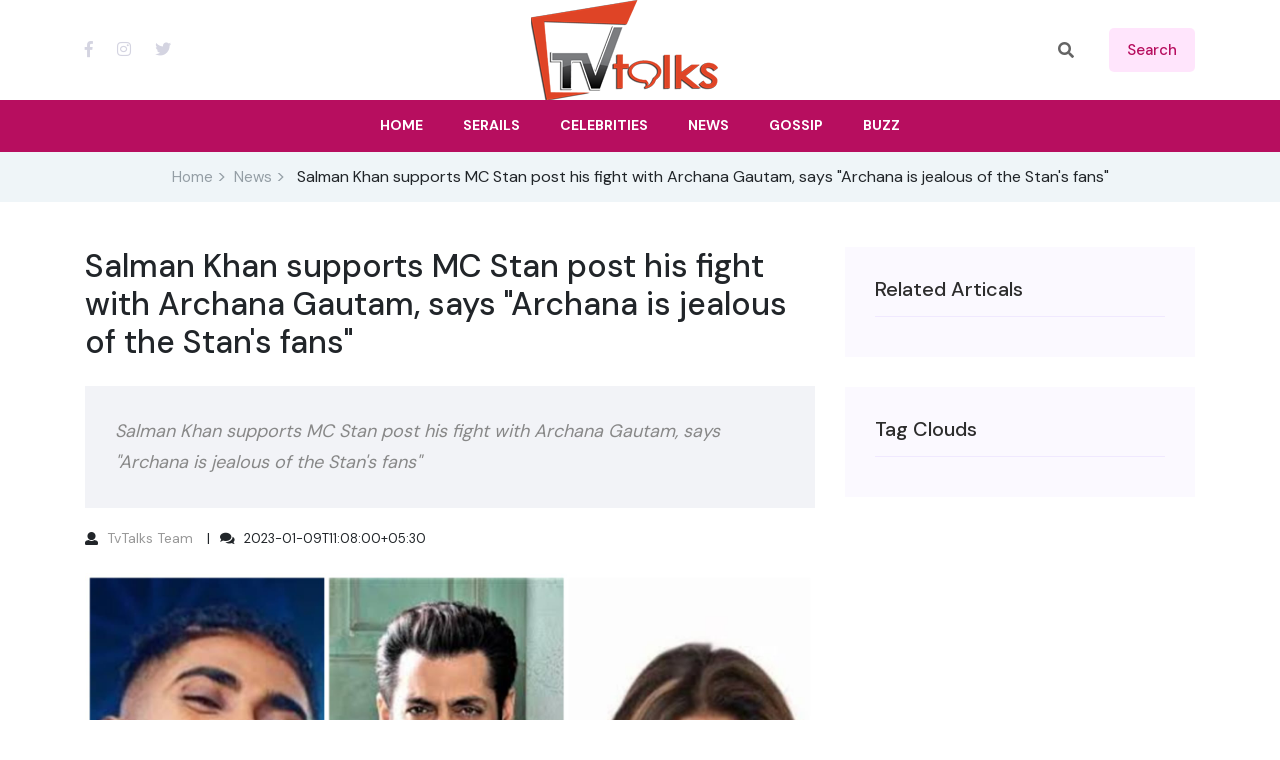

--- FILE ---
content_type: text/html; charset=utf-8
request_url: https://www.tvtalks.in/news?news_id=120
body_size: 14831
content:


<!DOCTYPE html>

<html lang="en">
<head><meta charset="utf-8" /><meta http-equiv="x-ua-compatible" content="ie=edge" /><meta name="viewport" content="width=device-width, initial-scale=1" /><link rel="shortcut icon" type="image/x-icon" href="/img/favicon-16x16.png" /><meta name="googlebot" content="index,follow" /><meta name="robots" content="index,follow" /><meta name="author" content="TvTalks" /><meta name="copyright" content="TvTalks" /><meta name="distribution" content="Global" /><meta name="rating" content="General" /><meta name="expires" content="Never" /><link rel="stylesheet" href="https://cdnjs.cloudflare.com/ajax/libs/twitter-bootstrap/4.1.3/css/bootstrap.min.css" integrity="sha512-iQQV+nXtBlmS3XiDrtmL+9/Z+ibux+YuowJjI4rcpO7NYgTzfTOiFNm09kWtfZzEB9fQ6TwOVc8lFVWooFuD/w==" crossorigin="anonymous" referrerpolicy="no-referrer" /><link href="assets/css/owl.carousel.min.css" rel="stylesheet" /><link href="assets/css/slicknav.css" rel="stylesheet" /><link href="assets/css/lightslider.min.css" rel="stylesheet" /><link href="assets/css/animate.min.css" rel="stylesheet" /><link href="assets/css/magnific-popup.css" rel="stylesheet" /><link href="assets/css/fontawesome-all.min.css" rel="stylesheet" /><link href="assets/css/themify-icons.css" rel="stylesheet" /><link href="assets/css/slick.css" rel="stylesheet" /><link href="assets/css/nice-select.css" rel="stylesheet" /><link href="assets/css/style.css" rel="stylesheet" />
    <!--author="rajeev nandeshwar"-->
    
    <script async src="https://www.googletagmanager.com/gtag/js?id=G-20HDSRL91C"></script>
<script> window.dataLayer = window.dataLayer || []; function gtag() { dataLayer.push(arguments); } gtag('js', new Date()); gtag('config', 'G-20HDSRL91C');</script>
<script async src="https://pagead2.googlesyndication.com/pagead/js/adsbygoogle.js?client=ca-pub-5101012255029701"
     crossorigin="anonymous"></script>

    

    <meta name="keywords" content=""  />
    <meta name="description" content="
Salman Khan supports MC Stan post his fight with Archana Gautam, says "Archana is jealous of the Stan's fans"" />
    <link rel="canonical" href="https://www.tvtalks.in/news?news_id=120">
    <meta property="og:site_name" content="TvTalks" />
    <meta property='og:article:publisher' content='https://www.facebook.com/tvtalksindia' />
    <meta property="og:type" content="article" />
    <meta property="og:url" content="https://www.tvtalks.in/news?news_id=120" />
    <meta property="og:title" content=" Salman Khan supports MC Stan post his fight with Archana Gautam, says "Archana is jealous of the Stan's fans"" />
    <meta property="og:description" content="
Salman Khan supports MC Stan post his fight with Archana Gautam, says "Archana is jealous of the Stan's fans"" />
    <meta property="article:published_time" content="2023-01-09T11:08:00+05:30" />
    <meta property="article:updated_time" content="2023-01-09T11:08:00+05:30" />
    <meta property="og:image" content="https://www.tvtalks.in/nws/120.jpg" />
    <meta property="og:image:secure_url" content="https://www.tvtalks.in/nws/120.jpg" />
    <meta property="og:image:type" content="image/jpeg" /> 
    <meta property="og:image:width" content="1600" />
    <meta property="og:image:height" content="1600" />
    <meta name="twitter:card" content="summary_large_image" />
    <meta name="twitter:creator" content="@tvtalks" />
    <meta name="twitter:creator:id" content="@tvtalksindia" />
    <meta name="twitter:url" content="https://www.tvtalks.in/news?news_id=120" />
    <meta name="twitter:title" content=" Salman Khan supports MC Stan post his fight with Archana Gautam, says "Archana is jealous of the Stan's fans"" />
    <meta name="twitter:description" content="
Salman Khan supports MC Stan post his fight with Archana Gautam, says "Archana is jealous of the Stan's fans"" />
    <meta name="twitter:image" content="https://www.tvtalks.in/nws/120.jpg" />

  <!--schema-->
  <script  type="application/ld+json">
   {"@context": "https://schema.org","@graph":[
    {"@type": "NewsArticle","@id": "https://www.tvtalks.in/news?news_id=120#article","isPartOf": {"@id": "https://www.tvtalks.in/news?news_id=120"},"author": {"@type":"Person","name": "TvTalks Team","url": "https://www.tvtalks.in/user?u=1"},"headline": " Salman Khan supports MC Stan post his fight with Archana Gautam, says "Archana is jealous of the Stan's fans"","url": "https://www.tvtalks.in/news?news_id=120","articleBody": "Bigg Boss 16 has been serving its viewers with loads of entertainment and not vacating a single opportunity to provide new twists and turns in each episode. This is the first season where the contestants’ parents appeared on the show for the weekend Ka Vaar special episode with host Salman Khan. Apart from this, Slaman also schooled housemates. 

In yesterday's episode of Bigg Boss 16, host Salman Khan took a dig over contestants locked inside the BB house, but the major words he had with Archana Gautam for unnecessarily clashing with Mc Stan. For the unversed, in the recent episodes of Bigg Boss, Archana Gautam and Mc Stan had a war of words and abuses. as a result of which Salman supported Mc Stan in Saturday's episode. 

Salman Khan damned Archana Gautam for getting into a pointless spat with Mc Stan, bashing her. Salman said, You’re jealous of his fans and popularity, You used the word fans' very clearly. You spoke about his fans and called him disgusting. Do you have fans? You don’t have as much as Stan and even if you did I am sure they’re not that much, Salman says you got mad after Stan because he had the show and you saw his fame.

Meanwhile, along with the other house members' parents, Stan's mother was also invited to the sets of BB. She didn't accept any false allegations about her son Stan and rightly defended him at every point in time. 
 ","keywords": " ","description": "
Salman Khan supports MC Stan post his fight with Archana Gautam, says "Archana is jealous of the Stan's fans"","dateCreated":"2023-01-09T11:08:00+05:30","datePublished":"2023-01-09T11:08:00+05:30","dateModified":"2023-01-09T11:08:00+05:30","mainEntityOfPage": {"@id": "https://www.tvtalks.in/news?news_id=120"},"publisher": {"@type":"Organization","@id": "https://www.tvtalks.in/news?news_id=120#organization"},"image": {"@id": "https://www.tvtalks.in/news?news_id=120#primaryimage"},"thumbnailUrl": "https://www.tvtalks.in/nws/120.jpg","articleSection": ["Tv News"],"inLanguage": "en"},
    {"@type": "WebPage","@id": "https://www.tvtalks.in/news?news_id=120","url": "https://www.tvtalks.in/news?news_id=120","name": " Salman Khan supports MC Stan post his fight with Archana Gautam, says "Archana is jealous of the Stan's fans"","keywords":"","isPartOf": {"@id": "https://www.tvtalks.in/#website"},"primaryImageOfPage": {"@id": "https://www.tvtalks.in/news?news_id=120#primaryimage"},"image": {"@id": "https://www.tvtalks.in/news?news_id=120#primaryimage"},"thumbnailUrl": "https://www.tvtalks.in/nws/120.jpg","breadcrumb": {"@id": "https://www.tvtalks.in/news?news_id=120#breadcrumb"},"inLanguage": "en"},
    {"@type": "ImageObject","inLanguage": "en","@id": "https://www.tvtalks.in/news?news_id=120#primaryimage","url": "https://www.tvtalks.in/nws/120.jpg","contentUrl": "https://www.tvtalks.in/nws/120.jpg","width": 1600,"height": 1600,"caption": " Salman Khan supports MC Stan post his fight with Archana Gautam, says "Archana is jealous of the Stan's fans""},
    {"@type": "BreadcrumbList","@id": "https://www.tvtalks.in/news?news_id=120#breadcrumb","itemListElement": [{"@type": "ListItem","position": 1,"item": {"type":"WebPage","@id": "https://www.tvtalks.in","name": "Home"}},{"@type": "ListItem","position": 2,"item": {"type":"WebPage","@id": "https://www.tvtalks.in/latest-news","name": "News"}},{"@type": "ListItem","position": 3,"item": {"type":"WebPage", "name": " Salman Khan supports MC Stan post his fight with Archana Gautam, says "Archana is jealous of the Stan's fans"" }}]},
    {"@type": "WebSite","@id": "https://www.tvtalks.in/#website","url": "https://www.tvtalks.in/","name": "TvTalks.in","description": "TV Talks is online information and interactive service focusing on the Indian Television and Media business","publisher":{"@id": "https://www.tvtalks.in/#organization"},"potentialAction": [{"@type": "SearchAction","target":{"@type": "EntryPoint","urlTemplate": "https://www.tvtalks.in/search?q={search_term_string}"},"query-input": "required name=search_term_string"}], "inLanguage": "en" },
    {"@type": "Organization","@id": "https://www.tvtalks.in/#organization","name": "TvTalks","url": "https://www.tvtalks.in/","sameAs" : [ "https://www.facebook.com/tvtalksindia","https://www.instagram.com/tvtalksindia","https://twitter.com/tvtalksindia"],"logo": {"@type": "ImageObject","inLanguage": "en","@id": "https://www.tvtalks.in/img/logo.png#logo","url": "https://www.tvtalks.in/img/logo.png","contentUrl": "https://www.tvtalks.in/img/logo.png","width": 187,"height": 100,"caption": "TvTalks India"}}
   ]}
  </script>

<title>
	 Salman Khan supports MC Stan post his fight with Archana Gautam, says "Archana is jealous of the Stan's fans"
</title></head>
<body>
    <form method="post" action="./news?news_id=120" id="form1">
<div class="aspNetHidden">
<input type="hidden" name="__EVENTTARGET" id="__EVENTTARGET" value="" />
<input type="hidden" name="__EVENTARGUMENT" id="__EVENTARGUMENT" value="" />
<input type="hidden" name="__VIEWSTATE" id="__VIEWSTATE" value="/[base64]/////[base64]/////w9kBSVjdGwwMCRDb250ZW50UGxhY2VIb2xkZXIxJG5ld3NfbGF0ZXN0DxQrAA5kZGRkZGRkPCsACAACCGRkZGYC/////w9kBSFjdGwwMCRDb250ZW50UGxhY2VIb2xkZXIxJHJlbGF0ZWQPPCsADgMIZgxmDQL/////D2QFHWN0bDAwJENvbnRlbnRQbGFjZUhvbGRlcjEkZ2FsD2dkdNdLHXNVY1ns5OQDHjGjo6i7UHR4LU69hDYYuevltJI=" />
</div>

<script type="text/javascript">
//<![CDATA[
var theForm = document.forms['form1'];
if (!theForm) {
    theForm = document.form1;
}
function __doPostBack(eventTarget, eventArgument) {
    if (!theForm.onsubmit || (theForm.onsubmit() != false)) {
        theForm.__EVENTTARGET.value = eventTarget;
        theForm.__EVENTARGUMENT.value = eventArgument;
        theForm.submit();
    }
}
//]]>
</script>


<div class="aspNetHidden">

	<input type="hidden" name="__VIEWSTATEGENERATOR" id="__VIEWSTATEGENERATOR" value="CA8C29DA" />
	<input type="hidden" name="__EVENTVALIDATION" id="__EVENTVALIDATION" value="/wEdAAP/OGQIRB9SDCHTYi3un9jXr1LkQHwy8y8SvZsJjX1wWVYY9cA6UV9DpGSFkTR94aDTXSfvkfxIeRmViZIRhPDYQyaK3jQhdxzc82xZYhv+vw==" />
</div>
        <header>
            <div class="header-area">
                <div class="main-header ">
                    <div class="header-top ">
                        <div class="container">
                            <div class="row">
                                <div class="col-xl-12">
                                    <div class="d-flex justify-content-between align-items-center">
                                        <div class="header-info-left">
                                            <div class="header-social d-none d-sm-block">
                                                <a href="https://www.facebook.com/tvtalksindia" title="TvTalks Facebook" target="_blank"><i class="fab fa-facebook-f"></i></a>
                                                <a href="https://www.instagram.com/tvtalksindia/" title="TvTalks Instagram" target="_blank"><i class="fab fa-instagram"></i></a>
                                                <a href="https://twitter.com/tvtalksindia" title="TvTalks Twitter" target="_blank"><i class="fab fa-twitter"></i></a> 
                                            </div>
                                        </div>
                                        <div class="header-info-mid">
                                            <div class="logo">
                                                <a href="https://www.tvtalks.in">
                                                    <img src="https://www.tvtalks.in/img/logo.png" alt="tv talks logo"></a>
                                            </div>
                                        </div>
                                        <div class="header-info-right d-flex align-items-center">
                                            <ul>
                                                <li>
                                                    <div class="search-form" action="#">
                                                        <i class="fas fa-search"></i>
                                                        <input name="ctl00$search" type="text" id="search" class="form-control" placeholder="Search Here" title="Search here" />
                                                    </div>
                                                </li>
                                                <li>
                                                    <a id="srch" class="header-btn" href="javascript:__doPostBack(&#39;ctl00$srch&#39;,&#39;&#39;)">search</a></li>
                                              
                                            </ul>
                                        </div>
                                    </div>
                                </div>
                            </div>
                        </div>
                    </div>
                    <div class="header-bottom  header-sticky">
                        <div class="container">
                            <div class="row align-items-center">
                                <div class="col-xl-12">  
                                    <div class="logo3 d-block d-sm-none">
                                        <a href="/">
                                            <img src="https://www.tvtalks.in/img/logo.png" alt="tv talks in logo"></a>
                                    </div> 
                                    <div class="main-menu text-center d-none d-lg-block">
                                        <nav itemscope="itemscope" itemtype="http://www.schema.org/SiteNavigationElement">
                                            <ul id="navigation">
                                                <li><a itemprop="url" href="https://www.tvtalks.in"><span itemprop="name">Home</span></a></li>
                                                <li><a itemprop="url" href="https://www.tvtalks.in/serials"><span itemprop="name">Serails</span></a></li>
                                                <li><a itemprop="url" href="https://www.tvtalks.in/celebrities"><span itemprop="name">Celebrities</span></a></li>
                                                <li><a itemprop="url" href="https://www.tvtalks.in/latest-news"><span itemprop="name">News</span></a></li>
                                                <li><a href="#">Gossip</a></li>
                                                <li><a href="#">Buzz</a></li> 
                                                
                                            </ul>
                                        </nav>
                                    </div>
                                </div> 
                                <div class="col-xl-12">
                                    <div class="mobile_menu d-block d-lg-none"></div>
                                </div>
                            </div>
                        </div>
                    </div>
                </div>
            </div>
        </header> 
        
    
    
    
    
    
    
    
    <main>
        <div class="page-notification">
            <div class="container">
                <div class="row">
                    <div class="col-lg-12 d-none d-sm-block">
                        <nav aria-label="breadcrumb">
                            <ol class="breadcrumb justify-content-center ">
                                <li class="breadcrumb-item p-0"><a href="/">Home</a></li>
                                <li class="breadcrumb-item p-0"><a href="latest-news">News</a></li>
                                <li class="breadcrumb-item p-0"> Salman Khan supports MC Stan post his fight with Archana Gautam, says "Archana is jealous of the Stan's fans"</li>
                            </ol>
                        </nav>
                    </div>
                </div>
            </div>
        </div>
        <section class="blog_area single-post-area">
            <div class="container">
                <div class="row">
                    <div class="col-lg-8 posts-list"> 
                        <div class="blog_details">
                            <h1 class="h2">
                                <span id="ContentPlaceHolder1_title"> Salman Khan supports MC Stan post his fight with Archana Gautam, says "Archana is jealous of the Stan's fans"</span>
                            </h1>
                            <p class="quote-wrapper">
                                <span id="ContentPlaceHolder1_srt">
Salman Khan supports MC Stan post his fight with Archana Gautam, says "Archana is jealous of the Stan's fans"</span>
                            </p>
                            <ul class="blog-info-link mt-3 mb-4">
                                <li><i class="fa fa-user"></i>
                                    <a id="ContentPlaceHolder1_author" href="/user?u=1">TvTalks Team</a>
                                </li>
                                <li><i class="fa fa-comments"></i>
                                    <span id="ContentPlaceHolder1_created">2023-01-09T11:08:00+05:30</span> </li>
                            </ul>
                            <div class="single-post">
                                <div class="feature-img">
                                    <img id="ContentPlaceHolder1_poster" class="img-fluid" src="https://www.tvtalks.in/nws/120.jpg" alt=" Salman Khan supports MC Stan post his fight with Archana Gautam, says &quot;Archana is jealous of the Stan&#39;s fans&quot;" />
                                </div>
                            </div>
                            <p class="pt-20">
                                <span id="ContentPlaceHolder1_details">Bigg Boss 16 has been serving its viewers with loads of entertainment and not vacating a single opportunity to provide new twists and turns in each episode. This is the first season where the contestants’ parents appeared on the show for the weekend Ka Vaar special episode with host Salman Khan. Apart from this, Slaman also schooled housemates. 
<br><br>
In yesterday's episode of Bigg Boss 16, host Salman Khan took a dig over contestants locked inside the BB house, but the major words he had with Archana Gautam for unnecessarily clashing with Mc Stan. For the unversed, in the recent episodes of Bigg Boss, Archana Gautam and Mc Stan had a war of words and abuses. as a result of which Salman supported Mc Stan in Saturday's episode. 
<br><br>
Salman Khan damned Archana Gautam for getting into a pointless spat with Mc Stan, bashing her. Salman said, You’re jealous of his fans and popularity, You used the word fans' very clearly. You spoke about his fans and called him disgusting. Do you have fans? You don’t have as much as Stan and even if you did I am sure they’re not that much, Salman says you got mad after Stan because he had the show and you saw his fame.
<br><br>
Meanwhile, along with the other house members' parents, Stan's mother was also invited to the sets of BB. She didn't accept any false allegations about her son Stan and rightly defended him at every point in time. 
</span>
                            </p>
                        </div>
                        
                        


                        <hr />
                        <div class="addthis_sharing_toolbox"></div>
                    </div>
                    <div class="col-lg-4">
                        <div class="blog_right_sidebar">
                            <aside class="single_sidebar_widget popular_post_widget">
                                <h3 class="widget_title">Related Articals</h3>
                                
                            </aside>
                            <aside class="single_sidebar_widget tag_cloud_widget">
                                <h4 class="widget_title" style="color: #2d2d2d;">Tag Clouds</h4>
                                <ul class="list">
                                    
                                </ul>
                            </aside>
                        </div>
                    </div>
                </div>
            </div>
        </section>
        <section class="whats-news-area pb-20">
            <div class="container">
                <div class="row">
                    <div class="col-lg-12 p-0">
                        <div class="whats-news-wrapper">
                            <div class="row justify-content-between align-items-end mb-15">
                                <div class="col-xl-12">
                                    <div class="section-tittle section-tittle2 mb-30 d-flex align-items-center justify-content-between flex-wrap">
                                        <h2>Latest News</h2>
                                    </div>
                                </div>
                            </div>
                            <div class="tab-content" id="nav-tabContent">
                                <div class="tab-pane fade show active container" id="nav-home" role="tabpanel" aria-labelledby="nav-home-tab">
                                    <div class="row">
                                        
                                                <div class="col-lg-3">
                                                    <div class="media post_item">
                                                        <a href="news?news_id=3567">
                                                            <div class="news-image-box mb-10">
                                                                <img class="img-fluid" src="nws/3567.jpg" alt="Bigg Boss 18 fame Shrutika Arjun joins upcoming reality show ‘The 50’">
                                                            </div>
                                                            <div class="media-body">
                                                                <span>Celebrity News</span>
                                                                <h6>Bigg Boss 18 fame Shrutika Arjun joins upcoming reality show ‘The 50’</h6>
                                                                <p>23 Jan 2026</p>
                                                            </div>
                                                        </a>
                                                    </div>
                                                </div>
                                            
                                                <div class="col-lg-3">
                                                    <div class="media post_item">
                                                        <a href="news?news_id=3566">
                                                            <div class="news-image-box mb-10">
                                                                <img class="img-fluid" src="nws/3566.jpg" alt="Adnaan Shaikh Reveals His Baby’s Face for the First Time, Shares an Adorable Family Moment">
                                                            </div>
                                                            <div class="media-body">
                                                                <span>Celebrity News</span>
                                                                <h6>Adnaan Shaikh Reveals His Baby’s Face for the First Time, Shares an Adorable Family Moment</h6>
                                                                <p>23 Jan 2026</p>
                                                            </div>
                                                        </a>
                                                    </div>
                                                </div>
                                            
                                                <div class="col-lg-3">
                                                    <div class="media post_item">
                                                        <a href="news?news_id=3565">
                                                            <div class="news-image-box mb-10">
                                                                <img class="img-fluid" src="nws/3565.jpg" alt="Nitin Rao Speaks About Sharing Screen Space with Emraan Hashmi in 'Taskaree', Says “Working with Emraan Hashmi Was a Very Comfortable and Enriching Experience”">
                                                            </div>
                                                            <div class="media-body">
                                                                <span>Celebrity News</span>
                                                                <h6>Nitin Rao Speaks About Sharing Screen Space with Emraan Hashmi in 'Taskaree', Says “Working with Emraan Hashmi Was a Very Comfortable and Enriching Experience”</h6>
                                                                <p>23 Jan 2026</p>
                                                            </div>
                                                        </a>
                                                    </div>
                                                </div>
                                            
                                                <div class="col-lg-3">
                                                    <div class="media post_item">
                                                        <a href="news?news_id=3564">
                                                            <div class="news-image-box mb-10">
                                                                <img class="img-fluid" src="nws/3564.jpg" alt="Krystle D’Souza new pictures">
                                                            </div>
                                                            <div class="media-body">
                                                                <span>Celebrity News</span>
                                                                <h6>Krystle D’Souza new pictures</h6>
                                                                <p>20 Jan 2026</p>
                                                            </div>
                                                        </a>
                                                    </div>
                                                </div>
                                            
                                                <div class="col-lg-3">
                                                    <div class="media post_item">
                                                        <a href="news?news_id=3563">
                                                            <div class="news-image-box mb-10">
                                                                <img class="img-fluid" src="nws/3563.jpg" alt="After winning hearts in Gullak, Harsh Mayar impresses as 'Lappu' with his action and comic timing in the trailer of the film One Two Cha Cha Chaa">
                                                            </div>
                                                            <div class="media-body">
                                                                <span>Celebrity News</span>
                                                                <h6>After winning hearts in Gullak, Harsh Mayar impresses as 'Lappu' with his action and comic timing in the trailer of the film One Two Cha Cha Chaa</h6>
                                                                <p>07 Jan 2026</p>
                                                            </div>
                                                        </a>
                                                    </div>
                                                </div>
                                            
                                                <div class="col-lg-3">
                                                    <div class="media post_item">
                                                        <a href="news?news_id=3562">
                                                            <div class="news-image-box mb-10">
                                                                <img class="img-fluid" src="nws/3562.jpg" alt="Transwoman athlete and Rise and Fall fame Anaya Bangar pens a powerful year-end note ahead of 2026, says, “This year was about shedding versions of myself that no longer fit”">
                                                            </div>
                                                            <div class="media-body">
                                                                <span>Celebrity News</span>
                                                                <h6>Transwoman athlete and Rise and Fall fame Anaya Bangar pens a powerful year-end note ahead of 2026, says, “This year was about shedding versions of myself that no longer fit”</h6>
                                                                <p>01 Jan 2026</p>
                                                            </div>
                                                        </a>
                                                    </div>
                                                </div>
                                            
                                                <div class="col-lg-3">
                                                    <div class="media post_item">
                                                        <a href="news?news_id=3561">
                                                            <div class="news-image-box mb-10">
                                                                <img class="img-fluid" src="nws/3561.jpg" alt="Uorfi Javed and Nia Sharma clash on Instagram ahead of Splitsvilla — Uorfi Javed says, “shut the f*ck up”">
                                                            </div>
                                                            <div class="media-body">
                                                                <span>Celebrity News</span>
                                                                <h6>Uorfi Javed and Nia Sharma clash on Instagram ahead of Splitsvilla — Uorfi Javed says, “shut the f*ck up”</h6>
                                                                <p>22 Dec 2025</p>
                                                            </div>
                                                        </a>
                                                    </div>
                                                </div>
                                            
                                                <div class="col-lg-3">
                                                    <div class="media post_item">
                                                        <a href="news?news_id=3560">
                                                            <div class="news-image-box mb-10">
                                                                <img class="img-fluid" src="nws/3560.jpg" alt="Connecting throughbelief:Sony SAB presents the sacred Ashtavinayak saga in Ganesh Kartikey, narrated with the samepurity and devotion that is passed down through our heritage">
                                                            </div>
                                                            <div class="media-body">
                                                                <span>TV News</span>
                                                                <h6>Connecting throughbelief:Sony SAB presents the sacred Ashtavinayak saga in Ganesh Kartikey, narrated with the samepurity and devotion that is passed down through our heritage</h6>
                                                                <p>17 Dec 2025</p>
                                                            </div>
                                                        </a>
                                                    </div>
                                                </div>
                                            
                                    </div>
                                </div>
                            </div>
                        </div>
                    </div>
                </div>
            </div>
        </section>
    </main>
    <script type="text/javascript" src="//s7.addthis.com/js/300/addthis_widget.js#pubid=ra-54290ca03ed50b34" async="async"></script>
 
        <footer> 
            <div class="instagram-area fix">
                <div class="container-fluid p-0">
                    <div class="row">
                        <div class="col-xl-12">
                            <div class="instagram-active owl-carousel">
                                
                                        <div class="single-instagram">
                                            <img class="owl-img" src="https://www.tvtalks.in/prsn/1.jpg" alt="Aman Sandhu" loading="lazy">
                                            <a href="celebrity?id=1"><i class="ti-search"></i></a>
                                        </div>
                                    
                                        <div class="single-instagram">
                                            <img class="owl-img" src="https://www.tvtalks.in/prsn/2.jpg" alt="Anushka Sen" loading="lazy">
                                            <a href="celebrity?id=2"><i class="ti-search"></i></a>
                                        </div>
                                    
                                        <div class="single-instagram">
                                            <img class="owl-img" src="https://www.tvtalks.in/prsn/3.jpg" alt="Renu Kaushal" loading="lazy">
                                            <a href="celebrity?id=3"><i class="ti-search"></i></a>
                                        </div>
                                    
                                        <div class="single-instagram">
                                            <img class="owl-img" src="https://www.tvtalks.in/prsn/4.jpg" alt="Erika Packard" loading="lazy">
                                            <a href="celebrity?id=4"><i class="ti-search"></i></a>
                                        </div>
                                    
                                        <div class="single-instagram">
                                            <img class="owl-img" src="https://www.tvtalks.in/prsn/5.jpg" alt="Kangna Sharma" loading="lazy">
                                            <a href="celebrity?id=5"><i class="ti-search"></i></a>
                                        </div>
                                    
                                        <div class="single-instagram">
                                            <img class="owl-img" src="https://www.tvtalks.in/prsn/6.jpg" alt="Jay Soni" loading="lazy">
                                            <a href="celebrity?id=6"><i class="ti-search"></i></a>
                                        </div>
                                    
                                        <div class="single-instagram">
                                            <img class="owl-img" src="https://www.tvtalks.in/prsn/7.jpg" alt="Megha Ray" loading="lazy">
                                            <a href="celebrity?id=7"><i class="ti-search"></i></a>
                                        </div>
                                    
                                        <div class="single-instagram">
                                            <img class="owl-img" src="https://www.tvtalks.in/prsn/8.jpg" alt="Priya Banerjee" loading="lazy">
                                            <a href="celebrity?id=8"><i class="ti-search"></i></a>
                                        </div>
                                    
                                        <div class="single-instagram">
                                            <img class="owl-img" src="https://www.tvtalks.in/prsn/9.jpg" alt="Amruta Khanvilkar" loading="lazy">
                                            <a href="celebrity?id=9"><i class="ti-search"></i></a>
                                        </div>
                                    
                                        <div class="single-instagram">
                                            <img class="owl-img" src="https://www.tvtalks.in/prsn/10.jpg" alt="Siddharth Nigam" loading="lazy">
                                            <a href="celebrity?id=10"><i class="ti-search"></i></a>
                                        </div>
                                    
                                        <div class="single-instagram">
                                            <img class="owl-img" src="https://www.tvtalks.in/prsn/11.jpg" alt="Swapnil Raut" loading="lazy">
                                            <a href="celebrity?id=11"><i class="ti-search"></i></a>
                                        </div>
                                    
                                        <div class="single-instagram">
                                            <img class="owl-img" src="https://www.tvtalks.in/prsn/12.jpg" alt="Worship Khanna" loading="lazy">
                                            <a href="celebrity?id=12"><i class="ti-search"></i></a>
                                        </div>
                                    
                            </div>
                        </div>
                    </div>
                </div>
            </div>

            <div class="footer-area pt-20">
                <div class="container">
                    <div class="row d-flex justify-content-between">
                        <div class="col-xl-4 col-lg-4 col-md-6 col-sm-6">
                            <div class="single-footer-caption mb-10">
                                <div class="single-footer-caption mb-30">

                                    
                                    <div class="footer-tittle">
                                        <div class="footer-pera">
                                            <p>TV Talks is online information and interactive service focusing on the Indian Television and Media business.</p>
                                        </div>
                                    </div>
                                   
                                </div>
                            </div>
                        </div>
                        <div class="col-xl-2 col-lg-2 col-md-4 col-sm-5">
                            <div class="single-footer-caption mb-50">
                                <div class="footer-tittle">
                                    <h4>Useful links</h4>
                                    <ul>
                                        <li><a href="https://www.tvtalks.in">Home</a></li>
                                        <li><a href="https://www.tvtalks.in/about-us">About</a></li> 
                                        <li><a href="https://www.tvtalks.in/privacy-policy">Privacy Policy</a></li>
                                        <li><a href="https://www.tvtalks.in/contact">Contact</a></li>
                                    </ul>
                                </div>
                            </div>
                        </div>
                        <div class="col-xl-3 col-lg-3 col-md-4 col-sm-6">
                            <div class="single-footer-caption mb-50">
                                <div class="footer-tittle">
                                    <h4>Top Categories</h4>
                                    <ul>
                                        <li><a href="latest-news">Latest News</a></li>
                                        <li><a href="serials">Serials</a></li>
                                        <li><a href="celebrities">Celebrity</a></li> 
                                    </ul>
                                </div>
                            </div>
                        </div>
                        <div class="col-xl-3 col-lg-3 col-md-6 col-sm-6">
                            <div class="single-footer-caption mb-50">
                                <div class="footer-tittle mb-50"> 
                                     <div class="footer-social">
                                         <a href="https://www.facebook.com/tvtalksindia" title="TvTalks Facebook" target="_blank"><i class="fab fa-facebook-f"></i></a>
                                         <a href="https://www.instagram.com/tvtalksindia/" title="TvTalks Instagram" target="_blank"><i class="fab fa-instagram"></i></a>
                                         <a href="https://twitter.com/tvtalksindia" title="TvTalks Twitter" target="_blank"><i class="fab fa-twitter"></i></a>
                                     </div>
                                   <p class="pt-20">
                                        Copyright &copy; 2026
                                        All rights reserved  <a href="/">Tv Talks</a>
                                    </p>
                                </div>
                            </div>
                        </div>
                    </div>
                </div>
            </div>
             
        </footer>
         
    </form>
    <script src="assets/js/vendor/modernizr-3.5.0.min.js"></script>
    <script src="assets/js/vendor/jquery-1.12.4.min.js"></script>
    
    <script src="assets/js/bootstrap.min.js"></script>
    <script src="assets/js/owl.carousel.min.js"></script>
    <script src="assets/js/slick.min.js"></script>
    <script src="assets/js/lightslider.min.js"></script>
    <script src="assets/js/jquery.slicknav.min.js"></script>
    <script src="assets/js/wow.min.js"></script>
    <script src="assets/js/jquery.magnific-popup.js"></script>
    <script src="assets/js/jquery.nice-select.min.js"></script>
    <script src="assets/js/main.js"></script> 

    
    <script src="assets/js/simple-lightbox.jquery.min.js"></script>
    <script>
        $(function () {
            var gallery = $('.gallery a').simpleLightbox({ navText: ['&lsaquo;', '&rsaquo;'] });
        });
    </script>
</body>
</html>


--- FILE ---
content_type: text/html; charset=utf-8
request_url: https://www.google.com/recaptcha/api2/aframe
body_size: 267
content:
<!DOCTYPE HTML><html><head><meta http-equiv="content-type" content="text/html; charset=UTF-8"></head><body><script nonce="TvB5MLxdOiHBLwsuxH7JIg">/** Anti-fraud and anti-abuse applications only. See google.com/recaptcha */ try{var clients={'sodar':'https://pagead2.googlesyndication.com/pagead/sodar?'};window.addEventListener("message",function(a){try{if(a.source===window.parent){var b=JSON.parse(a.data);var c=clients[b['id']];if(c){var d=document.createElement('img');d.src=c+b['params']+'&rc='+(localStorage.getItem("rc::a")?sessionStorage.getItem("rc::b"):"");window.document.body.appendChild(d);sessionStorage.setItem("rc::e",parseInt(sessionStorage.getItem("rc::e")||0)+1);localStorage.setItem("rc::h",'1769417725770');}}}catch(b){}});window.parent.postMessage("_grecaptcha_ready", "*");}catch(b){}</script></body></html>

--- FILE ---
content_type: application/javascript
request_url: https://www.tvtalks.in/assets/js/main.js
body_size: 2092
content:
(function ($)
     { "use strict"
  
/* 1. sticky And Scroll UP */
    $(window).on('scroll', function () {
      var scroll = $(window).scrollTop();
      if (scroll < 400) {
        $(".header-sticky").removeClass("sticky-bar");
        $('#back-top').fadeOut(500);
      } else {
        $(".header-sticky").addClass("sticky-bar");
        $('#back-top').fadeIn(500);
      }
    });
     
  

/* 2. slick Nav */
// mobile_menu
    var menu = $('ul#navigation');
    if(menu.length){
      menu.slicknav({
        prependTo: ".mobile_menu",
        closedSymbol: '+',
        openedSymbol:'-'
      });
    };



/* 3. Hero main slider */
    var client_list = $('.popular-item');
    if(client_list.length){
      client_list.owlCarousel({
        slidesToShow: 1,
        slidesToScroll: 1,
        loop: true,
        center: true,
        centerMode: true,
        margin:0,
        autoplay:true,
        speed: 3000,
        smartSpeed:2000,
        dots: false,
        navText:['<i class="ti-angle-left"></i>','<i class="ti-angle-right"></i>'],
        nav:true,
        autoplayHoverPause: true,
        responsive : {
          0 : {
            nav: false,
            items: 1,
            center: false,
          },
          768 : {
            items: 1,
          },
          992 : {
            items: 1,
          },
          1200 : {
            items: 1,
          }
        }
      });
    }

/* 4. slider 2 */
    function mainSlider() {
      var BasicSlider = $('.slider-active');
      BasicSlider.on('init', function (e, slick) {
        var $firstAnimatingElements = $('.single-slider:first-child').find('[data-animation]');
        doAnimations($firstAnimatingElements);
      });
      BasicSlider.on('beforeChange', function (e, slick, currentSlide, nextSlide) {
        var $animatingElements = $('.single-slider[data-slick-index="' + nextSlide + '"]').find('[data-animation]');
        doAnimations($animatingElements);
      });
      BasicSlider.slick({
        autoplay: true,
        autoplaySpeed: 4000,
        dots: false,
        fade: true,
        arrows: false, 
        prevArrow: '<button type="button" class="slick-prev"><i class="ti-angle-left"></i></button>',
        nextArrow: '<button type="button" class="slick-next"><i class="ti-angle-right"></i></button>',
        responsive: [{
            breakpoint: 1024,
            settings: {
              slidesToShow: 1,
              slidesToScroll: 1,
              infinite: true,
            }
          },
          {
            breakpoint: 991,
            settings: {
              slidesToShow: 1,
              slidesToScroll: 1,
              arrows: false
            }
          },
          {
            breakpoint: 767,
            settings: {
              slidesToShow: 1,
              slidesToScroll: 1,
              arrows: false
            }
          }
        ]
      });

      function doAnimations(elements) {
        var animationEndEvents = 'webkitAnimationEnd mozAnimationEnd MSAnimationEnd oanimationend animationend';
        elements.each(function () {
          var $this = $(this);
          var $animationDelay = $this.data('delay');
          var $animationType = 'animated ' + $this.data('animation');
          $this.css({
            'animation-delay': $animationDelay,
            '-webkit-animation-delay': $animationDelay
          });
          $this.addClass($animationType).one(animationEndEvents, function () {
            $this.removeClass($animationType);
          });
        });
      }
    }
    mainSlider();


//5.  light slider
  var product_overview = $('#vertical');
  if(product_overview.length){
   product_overview.lightSlider({
     gallery:true,
     item:1,
     verticalHeight:450,
     thumbItem:4,
     slideMargin:0,
     speed:600,
     autoplay: true,
     responsive : [
       {
           breakpoint:991,
           settings: {
               item:1,
             }
       },
       {
           breakpoint:576,
           settings: {
               item:1,
               slideMove:1,
               verticalHeight:350,
             }
       }
   ]
   });
  }
    
/* 6. instagram */
    var client_list = $('.instagram-active');
    if(client_list.length){
      client_list.owlCarousel({
        slidesToShow: 6,
        slidesToScroll: 1,
        loop: true,
        autoplay:true,
        speed: 3000,
        smartSpeed:2000,
        nav: false,
        dots: false,
        margin: 0,

        autoplayHoverPause: true,
        responsive : {
          0 : {
            nav: false,
            items: 2,
          },
          768 : {
            nav: false,
            items: 6,
          }
        }
      });
    }


/* 6. Nice Selectorp  */
  var nice_Select = $('select');
    if(nice_Select.length){
      nice_Select.niceSelect();
    }

/* 7. data-background */
    $("[data-background]").each(function () {
      $(this).css("background-image", "url(" + $(this).attr("data-background") + ")")
      });


/* 8. WOW active */
    new WOW().init();
     


// 10 Pop Up Img
    var popUp = $('.single_gallery_part, .img-pop-up');
      if(popUp.length){
        popUp.magnificPopup({
          type: 'image',
          gallery:{
            enabled:true
          }
        });
      }

// 12 Pop Up Video
    var popUp = $('.popup-video');
    if(popUp.length){
      popUp.magnificPopup({
        type: 'iframe'
      });
    }


//11. Search box
    $('.header').on('click', '.search-toggle', function(e) {
      var selector = $(this).data('selector');
    
      $(selector).toggleClass('show').find('.search-input').focus();
      $(this).toggleClass('active');
      e.preventDefault();
    });



})(jQuery);
